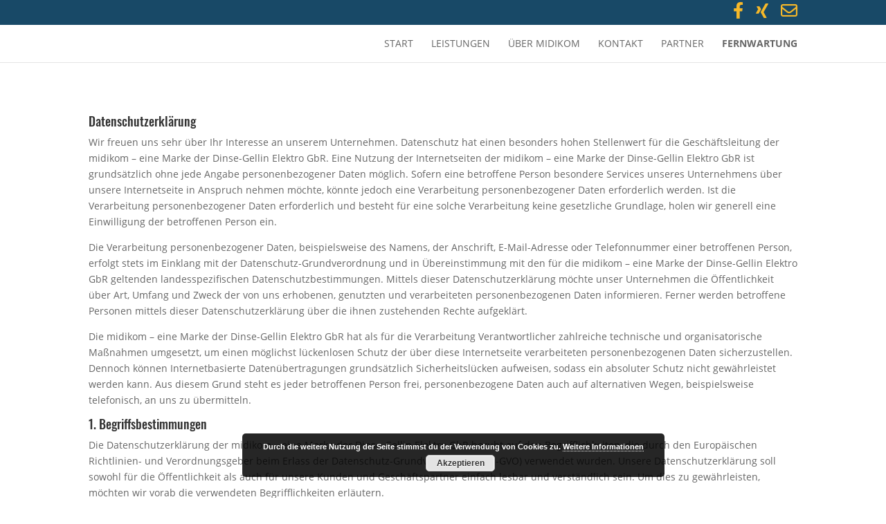

--- FILE ---
content_type: text/css
request_url: https://www.midikom.de/wp-content/et-cache/global/et-divi-customizer-global.min.css?ver=1768377935
body_size: 23587
content:
#et_search_icon:hover,.mobile_menu_bar:before,.mobile_menu_bar:after,.et_toggle_slide_menu:after,.et-social-icon a:hover,.et_pb_sum,.et_pb_pricing li a,.et_pb_pricing_table_button,.et_overlay:before,.entry-summary p.price ins,.et_pb_member_social_links a:hover,.et_pb_widget li a:hover,.et_pb_filterable_portfolio .et_pb_portfolio_filters li a.active,.et_pb_filterable_portfolio .et_pb_portofolio_pagination ul li a.active,.et_pb_gallery .et_pb_gallery_pagination ul li a.active,.wp-pagenavi span.current,.wp-pagenavi a:hover,.nav-single a,.tagged_as a,.posted_in a{color:#184967}.et_pb_contact_submit,.et_password_protected_form .et_submit_button,.et_pb_bg_layout_light .et_pb_newsletter_button,.comment-reply-link,.form-submit .et_pb_button,.et_pb_bg_layout_light .et_pb_promo_button,.et_pb_bg_layout_light .et_pb_more_button,.et_pb_contact p input[type="checkbox"]:checked+label i:before,.et_pb_bg_layout_light.et_pb_module.et_pb_button{color:#184967}.footer-widget h4{color:#184967}.et-search-form,.nav li ul,.et_mobile_menu,.footer-widget li:before,.et_pb_pricing li:before,blockquote{border-color:#184967}.et_pb_counter_amount,.et_pb_featured_table .et_pb_pricing_heading,.et_quote_content,.et_link_content,.et_audio_content,.et_pb_post_slider.et_pb_bg_layout_dark,.et_slide_in_menu_container,.et_pb_contact p input[type="radio"]:checked+label i:before{background-color:#184967}a{color:#184967}.et_secondary_nav_enabled #page-container #top-header{background-color:#184967!important}#et-secondary-nav li ul{background-color:#184967}#top-header,#top-header a{color:#f6b829}#top-menu li a,.et_search_form_container input{font-weight:normal;font-style:normal;text-transform:uppercase;text-decoration:none}.et_search_form_container input::-moz-placeholder{font-weight:normal;font-style:normal;text-transform:uppercase;text-decoration:none}.et_search_form_container input::-webkit-input-placeholder{font-weight:normal;font-style:normal;text-transform:uppercase;text-decoration:none}.et_search_form_container input:-ms-input-placeholder{font-weight:normal;font-style:normal;text-transform:uppercase;text-decoration:none}#top-menu li.current-menu-ancestor>a,#top-menu li.current-menu-item>a,#top-menu li.current_page_item>a{color:#184967}#main-footer{background-color:#184967}#main-footer .footer-widget h4,#main-footer .widget_block h1,#main-footer .widget_block h2,#main-footer .widget_block h3,#main-footer .widget_block h4,#main-footer .widget_block h5,#main-footer .widget_block h6{color:#184967}.footer-widget li:before{border-color:#184967}#footer-bottom{background-color:rgba(0,0,0,0)}#footer-info,#footer-info a{color:#f6b829}#footer-info,#footer-info a{font-weight:normal;font-style:normal;text-transform:uppercase;text-decoration:none}@media only screen and (min-width:981px){.et_header_style_left #et-top-navigation,.et_header_style_split #et-top-navigation{padding:20px 0 0 0}.et_header_style_left #et-top-navigation nav>ul>li>a,.et_header_style_split #et-top-navigation nav>ul>li>a{padding-bottom:20px}.et_header_style_split .centered-inline-logo-wrap{width:40px;margin:-40px 0}.et_header_style_split .centered-inline-logo-wrap #logo{max-height:40px}.et_pb_svg_logo.et_header_style_split .centered-inline-logo-wrap #logo{height:40px}.et_header_style_centered #top-menu>li>a{padding-bottom:7px}.et_header_style_slide #et-top-navigation,.et_header_style_fullscreen #et-top-navigation{padding:11px 0 11px 0!important}.et_header_style_centered #main-header .logo_container{height:40px}.et_header_style_centered.et_hide_primary_logo #main-header:not(.et-fixed-header) .logo_container,.et_header_style_centered.et_hide_fixed_logo #main-header.et-fixed-header .logo_container{height:7.2px}.et_header_style_left .et-fixed-header #et-top-navigation,.et_header_style_split .et-fixed-header #et-top-navigation{padding:30px 0 0 0}.et_header_style_left .et-fixed-header #et-top-navigation nav>ul>li>a,.et_header_style_split .et-fixed-header #et-top-navigation nav>ul>li>a{padding-bottom:30px}.et_header_style_centered header#main-header.et-fixed-header .logo_container{height:60px}.et_header_style_split #main-header.et-fixed-header .centered-inline-logo-wrap{width:60px;margin:-60px 0}.et_header_style_split .et-fixed-header .centered-inline-logo-wrap #logo{max-height:60px}.et_pb_svg_logo.et_header_style_split .et-fixed-header .centered-inline-logo-wrap #logo{height:60px}.et_header_style_slide .et-fixed-header #et-top-navigation,.et_header_style_fullscreen .et-fixed-header #et-top-navigation{padding:21px 0 21px 0!important}.et_fixed_nav #page-container .et-fixed-header#top-header{background-color:#184967!important}.et_fixed_nav #page-container .et-fixed-header#top-header #et-secondary-nav li ul{background-color:#184967}.et-fixed-header #top-menu li a{font-size:16px}.et-fixed-header #top-menu li.current-menu-ancestor>a,.et-fixed-header #top-menu li.current-menu-item>a,.et-fixed-header #top-menu li.current_page_item>a{color:#184967!important}.et-fixed-header#top-header a{color:#f6b829}}@media only screen and (min-width:1350px){.et_pb_row{padding:27px 0}.et_pb_section{padding:54px 0}.single.et_pb_pagebuilder_layout.et_full_width_page .et_post_meta_wrapper{padding-top:81px}.et_pb_fullwidth_section{padding:0}}	h1,h2,h3,h4,h5,h6{font-family:'Oswald',sans-serif}body,input,textarea,select{font-family:'Open Sans',sans-serif}#main-header,#et-top-navigation{font-family:'Open Sans',sans-serif}@media only screen and (min-width :981px){.mp_column_3{margin-top:-350px;background:rgba(109,109,109,0.0);padding:40px 20px;box-shadow:0px 0px 150px 20px rgba(109,109,109,0.0)}}@media only screen and (max-width :980px){.mp_column_3{background:rgba(109,109,109,0.0);padding:40px 20px}}#footer-bottom{display:none}.graylink a{color:#f6b829}@font-face{font-family:'Oswald';font-style:normal;font-weight:200;src:url('/wp-content/uploads/2018/fonts/oswald-v16-latin-200.eot');src:local('Oswald ExtraLight'),local('Oswald-ExtraLight'),url('/wp-content/uploads/2018/fonts/oswald-v16-latin-200.eot?#iefix') format('embedded-opentype'),url('/wp-content/uploads/2018/fonts/oswald-v16-latin-200.woff2') format('woff2'),url('/wp-content/uploads/2018/fonts/oswald-v16-latin-200.woff') format('woff'),url('/wp-content/uploads/2018/fonts/oswald-v16-latin-200.ttf') format('truetype'),url('/wp-content/uploads/2018/fonts/oswald-v16-latin-200.svg#Oswald') format('svg')}@font-face{font-family:'Oswald';font-style:normal;font-weight:300;src:url('/wp-content/uploads/2018/fonts/oswald-v16-latin-300.eot');src:local('Oswald Light'),local('Oswald-Light'),url('/wp-content/uploads/2018/fonts/oswald-v16-latin-300.eot?#iefix') format('embedded-opentype'),url('/wp-content/uploads/2018/fonts/oswald-v16-latin-300.woff2') format('woff2'),url('/wp-content/uploads/2018/fonts/oswald-v16-latin-300.woff') format('woff'),url('/wp-content/uploads/2018/fonts/oswald-v16-latin-300.ttf') format('truetype'),url('/wp-content/uploads/2018/fonts/oswald-v16-latin-300.svg#Oswald') format('svg')}@font-face{font-family:'Oswald';font-style:normal;font-weight:400;src:url('/wp-content/uploads/2018/fonts/oswald-v16-latin-regular.eot');src:local('Oswald Regular'),local('Oswald-Regular'),url('/wp-content/uploads/2018/fonts/oswald-v16-latin-regular.eot?#iefix') format('embedded-opentype'),url('/wp-content/uploads/2018/fonts/oswald-v16-latin-regular.woff2') format('woff2'),url('/wp-content/uploads/2018/fonts/oswald-v16-latin-regular.woff') format('woff'),url('/wp-content/uploads/2018/fonts/oswald-v16-latin-regular.ttf') format('truetype'),url('/wp-content/uploads/2018/fonts/oswald-v16-latin-regular.svg#Oswald') format('svg')}@font-face{font-family:'Oswald';font-style:normal;font-weight:500;src:url('/wp-content/uploads/2018/fonts/oswald-v16-latin-500.eot');src:local('Oswald Medium'),local('Oswald-Medium'),url('/wp-content/uploads/2018/fonts/oswald-v16-latin-500.eot?#iefix') format('embedded-opentype'),url('/wp-content/uploads/2018/fonts/oswald-v16-latin-500.woff2') format('woff2'),url('/wp-content/uploads/2018/fonts/oswald-v16-latin-500.woff') format('woff'),url('/wp-content/uploads/2018/fonts/oswald-v16-latin-500.ttf') format('truetype'),url('/wp-content/uploads/2018/fonts/oswald-v16-latin-500.svg#Oswald') format('svg')}@font-face{font-family:'Oswald';font-style:normal;font-weight:600;src:url('/wp-content/uploads/2018/fonts/oswald-v16-latin-600.eot');src:local('Oswald SemiBold'),local('Oswald-SemiBold'),url('/wp-content/uploads/2018/fonts/oswald-v16-latin-600.eot?#iefix') format('embedded-opentype'),url('/wp-content/uploads/2018/fonts/oswald-v16-latin-600.woff2') format('woff2'),url('/wp-content/uploads/2018/fonts/oswald-v16-latin-600.woff') format('woff'),url('/wp-content/uploads/2018/fonts/oswald-v16-latin-600.ttf') format('truetype'),url('/wp-content/uploads/2018/fonts/oswald-v16-latin-600.svg#Oswald') format('svg')}@font-face{font-family:'Oswald';font-style:normal;font-weight:700;src:url('/wp-content/uploads/2018/fonts/oswald-v16-latin-700.eot');src:local('Oswald Bold'),local('Oswald-Bold'),url('/wp-content/uploads/2018/fonts/oswald-v16-latin-700.eot?#iefix') format('embedded-opentype'),url('/wp-content/uploads/2018/fonts/oswald-v16-latin-700.woff2') format('woff2'),url('/wp-content/uploads/2018/fonts/oswald-v16-latin-700.woff') format('woff'),url('/wp-content/uploads/2018/fonts/oswald-v16-latin-700.ttf') format('truetype'),url('/wp-content/uploads/2018/fonts/oswald-v16-latin-700.svg#Oswald') format('svg')}@font-face{font-family:'Roboto';font-style:normal;font-weight:100;src:url('/wp-content/uploads/2018/fonts/roboto-v18-latin-100.eot');src:local('Roboto Thin'),local('Roboto-Thin'),url('/wp-content/uploads/2018/fonts/roboto-v18-latin-100.eot?#iefix') format('embedded-opentype'),url('/wp-content/uploads/2018/fonts/roboto-v18-latin-100.woff2') format('woff2'),url('/wp-content/uploads/2018/fonts/roboto-v18-latin-100.woff') format('woff'),url('/wp-content/uploads/2018/fonts/roboto-v18-latin-100.ttf') format('truetype'),url('/wp-content/uploads/2018/fonts/roboto-v18-latin-100.svg#Roboto') format('svg')}@font-face{font-family:'Roboto';font-style:normal;font-weight:300;src:url('/wp-content/uploads/2018/fonts/roboto-v18-latin-300.eot');src:local('Roboto Light'),local('Roboto-Light'),url('/wp-content/uploads/2018/fonts/roboto-v18-latin-300.eot?#iefix') format('embedded-opentype'),url('/wp-content/uploads/2018/fonts/roboto-v18-latin-300.woff2') format('woff2'),url('/wp-content/uploads/2018/fonts/roboto-v18-latin-300.woff') format('woff'),url('/wp-content/uploads/2018/fonts/roboto-v18-latin-300.ttf') format('truetype'),url('/wp-content/uploads/2018/fonts/roboto-v18-latin-300.svg#Roboto') format('svg')}@font-face{font-family:'Roboto';font-style:italic;font-weight:100;src:url('/wp-content/uploads/2018/fonts/roboto-v18-latin-100italic.eot');src:local('Roboto Thin Italic'),local('Roboto-ThinItalic'),url('/wp-content/uploads/2018/fonts/roboto-v18-latin-100italic.eot?#iefix') format('embedded-opentype'),url('/wp-content/uploads/2018/fonts/roboto-v18-latin-100italic.woff2') format('woff2'),url('/wp-content/uploads/2018/fonts/roboto-v18-latin-100italic.woff') format('woff'),url('/wp-content/uploads/2018/fonts/roboto-v18-latin-100italic.ttf') format('truetype'),url('/wp-content/uploads/2018/fonts/roboto-v18-latin-100italic.svg#Roboto') format('svg')}@font-face{font-family:'Roboto';font-style:italic;font-weight:300;src:url('/wp-content/uploads/2018/fonts/roboto-v18-latin-300italic.eot');src:local('Roboto Light Italic'),local('Roboto-LightItalic'),url('/wp-content/uploads/2018/fonts/roboto-v18-latin-300italic.eot?#iefix') format('embedded-opentype'),url('/wp-content/uploads/2018/fonts/roboto-v18-latin-300italic.woff2') format('woff2'),url('/wp-content/uploads/2018/fonts/roboto-v18-latin-300italic.woff') format('woff'),url('/wp-content/uploads/2018/fonts/roboto-v18-latin-300italic.ttf') format('truetype'),url('/wp-content/uploads/2018/fonts/roboto-v18-latin-300italic.svg#Roboto') format('svg')}@font-face{font-family:'Roboto';font-style:normal;font-weight:400;src:url('/wp-content/uploads/2018/fonts/roboto-v18-latin-regular.eot');src:local('Roboto'),local('Roboto-Regular'),url('/wp-content/uploads/2018/fonts/roboto-v18-latin-regular.eot?#iefix') format('embedded-opentype'),url('/wp-content/uploads/2018/fonts/roboto-v18-latin-regular.woff2') format('woff2'),url('/wp-content/uploads/2018/fonts/roboto-v18-latin-regular.woff') format('woff'),url('/wp-content/uploads/2018/fonts/roboto-v18-latin-regular.ttf') format('truetype'),url('/wp-content/uploads/2018/fonts/roboto-v18-latin-regular.svg#Roboto') format('svg')}@font-face{font-family:'Roboto';font-style:italic;font-weight:400;src:url('/wp-content/uploads/2018/fonts/roboto-v18-latin-italic.eot');src:local('Roboto Italic'),local('Roboto-Italic'),url('/wp-content/uploads/2018/fonts/roboto-v18-latin-italic.eot?#iefix') format('embedded-opentype'),url('/wp-content/uploads/2018/fonts/roboto-v18-latin-italic.woff2') format('woff2'),url('/wp-content/uploads/2018/fonts/roboto-v18-latin-italic.woff') format('woff'),url('/wp-content/uploads/2018/fonts/roboto-v18-latin-italic.ttf') format('truetype'),url('/wp-content/uploads/2018/fonts/roboto-v18-latin-italic.svg#Roboto') format('svg')}@font-face{font-family:'Roboto';font-style:normal;font-weight:500;src:url('/wp-content/uploads/2018/fonts/roboto-v18-latin-500.eot');src:local('Roboto Medium'),local('Roboto-Medium'),url('/wp-content/uploads/2018/fonts/roboto-v18-latin-500.eot?#iefix') format('embedded-opentype'),url('/wp-content/uploads/2018/fonts/roboto-v18-latin-500.woff2') format('woff2'),url('/wp-content/uploads/2018/fonts/roboto-v18-latin-500.woff') format('woff'),url('/wp-content/uploads/2018/fonts/roboto-v18-latin-500.ttf') format('truetype'),url('/wp-content/uploads/2018/fonts/roboto-v18-latin-500.svg#Roboto') format('svg')}@font-face{font-family:'Roboto';font-style:italic;font-weight:500;src:url('/wp-content/uploads/2018/fonts/roboto-v18-latin-500italic.eot');src:local('Roboto Medium Italic'),local('Roboto-MediumItalic'),url('/wp-content/uploads/2018/fonts/roboto-v18-latin-500italic.eot?#iefix') format('embedded-opentype'),url('/wp-content/uploads/2018/fonts/roboto-v18-latin-500italic.woff2') format('woff2'),url('/wp-content/uploads/2018/fonts/roboto-v18-latin-500italic.woff') format('woff'),url('/wp-content/uploads/2018/fonts/roboto-v18-latin-500italic.ttf') format('truetype'),url('/wp-content/uploads/2018/fonts/roboto-v18-latin-500italic.svg#Roboto') format('svg')}@font-face{font-family:'Roboto';font-style:italic;font-weight:700;src:url('/wp-content/uploads/2018/fonts/roboto-v18-latin-700italic.eot');src:local('Roboto Bold Italic'),local('Roboto-BoldItalic'),url('/wp-content/uploads/2018/fonts/roboto-v18-latin-700italic.eot?#iefix') format('embedded-opentype'),url('/wp-content/uploads/2018/fonts/roboto-v18-latin-700italic.woff2') format('woff2'),url('/wp-content/uploads/2018/fonts/roboto-v18-latin-700italic.woff') format('woff'),url('/wp-content/uploads/2018/fonts/roboto-v18-latin-700italic.ttf') format('truetype'),url('/wp-content/uploads/2018/fonts/roboto-v18-latin-700italic.svg#Roboto') format('svg')}@font-face{font-family:'Roboto';font-style:normal;font-weight:700;src:url('/wp-content/uploads/2018/fonts/roboto-v18-latin-700.eot');src:local('Roboto Bold'),local('Roboto-Bold'),url('/wp-content/uploads/2018/fonts/roboto-v18-latin-700.eot?#iefix') format('embedded-opentype'),url('/wp-content/uploads/2018/fonts/roboto-v18-latin-700.woff2') format('woff2'),url('/wp-content/uploads/2018/fonts/roboto-v18-latin-700.woff') format('woff'),url('/wp-content/uploads/2018/fonts/roboto-v18-latin-700.ttf') format('truetype'),url('/wp-content/uploads/2018/fonts/roboto-v18-latin-700.svg#Roboto') format('svg')}@font-face{font-family:'Roboto';font-style:normal;font-weight:900;src:url('/wp-content/uploads/2018/fonts/roboto-v18-latin-900.eot');src:local('Roboto Black'),local('Roboto-Black'),url('/wp-content/uploads/2018/fonts/roboto-v18-latin-900.eot?#iefix') format('embedded-opentype'),url('/wp-content/uploads/2018/fonts/roboto-v18-latin-900.woff2') format('woff2'),url('/wp-content/uploads/2018/fonts/roboto-v18-latin-900.woff') format('woff'),url('/wp-content/uploads/2018/fonts/roboto-v18-latin-900.ttf') format('truetype'),url('/wp-content/uploads/2018/fonts/roboto-v18-latin-900.svg#Roboto') format('svg')}@font-face{font-family:'Roboto';font-style:italic;font-weight:900;src:url('/wp-content/uploads/2018/fonts/roboto-v18-latin-900italic.eot');src:local('Roboto Black Italic'),local('Roboto-BlackItalic'),url('/wp-content/uploads/2018/fonts/roboto-v18-latin-900italic.eot?#iefix') format('embedded-opentype'),url('/wp-content/uploads/2018/fonts/roboto-v18-latin-900italic.woff2') format('woff2'),url('/wp-content/uploads/2018/fonts/roboto-v18-latin-900italic.woff') format('woff'),url('/wp-content/uploads/2018/fonts/roboto-v18-latin-900italic.ttf') format('truetype'),url('/wp-content/uploads/2018/fonts/roboto-v18-latin-900italic.svg#Roboto') format('svg')}@font-face{font-family:'Open Sans';font-style:normal;font-weight:300;src:url('/wp-content/uploads/2018/fonts/open-sans-v15-latin-300.eot');src:local('Open Sans Light'),local('OpenSans-Light'),url('/wp-content/uploads/2018/fonts/open-sans-v15-latin-300.eot?#iefix') format('embedded-opentype'),url('/wp-content/uploads/2018/fonts/open-sans-v15-latin-300.woff2') format('woff2'),url('/wp-content/uploads/2018/fonts/open-sans-v15-latin-300.woff') format('woff'),url('/wp-content/uploads/2018/fonts/open-sans-v15-latin-300.ttf') format('truetype'),url('/wp-content/uploads/2018/fonts/open-sans-v15-latin-300.svg#OpenSans') format('svg')}@font-face{font-family:'Open Sans';font-style:italic;font-weight:300;src:url('/wp-content/uploads/2018/fonts/open-sans-v15-latin-300italic.eot');src:local('Open Sans Light Italic'),local('OpenSans-LightItalic'),url('/wp-content/uploads/2018/fonts/open-sans-v15-latin-300italic.eot?#iefix') format('embedded-opentype'),url('/wp-content/uploads/2018/fonts/open-sans-v15-latin-300italic.woff2') format('woff2'),url('/wp-content/uploads/2018/fonts/open-sans-v15-latin-300italic.woff') format('woff'),url('/wp-content/uploads/2018/fonts/open-sans-v15-latin-300italic.ttf') format('truetype'),url('/wp-content/uploads/2018/fonts/open-sans-v15-latin-300italic.svg#OpenSans') format('svg')}@font-face{font-family:'Open Sans';font-style:normal;font-weight:400;src:url('/wp-content/uploads/2018/fonts/open-sans-v15-latin-regular.eot');src:local('Open Sans Regular'),local('OpenSans-Regular'),url('/wp-content/uploads/2018/fonts/open-sans-v15-latin-regular.eot?#iefix') format('embedded-opentype'),url('/wp-content/uploads/2018/fonts/open-sans-v15-latin-regular.woff2') format('woff2'),url('/wp-content/uploads/2018/fonts/open-sans-v15-latin-regular.woff') format('woff'),url('/wp-content/uploads/2018/fonts/open-sans-v15-latin-regular.ttf') format('truetype'),url('/wp-content/uploads/2018/fonts/open-sans-v15-latin-regular.svg#OpenSans') format('svg')}@font-face{font-family:'Open Sans';font-style:italic;font-weight:400;src:url('/wp-content/uploads/2018/fonts/open-sans-v15-latin-italic.eot');src:local('Open Sans Italic'),local('OpenSans-Italic'),url('/wp-content/uploads/2018/fonts/open-sans-v15-latin-italic.eot?#iefix') format('embedded-opentype'),url('/wp-content/uploads/2018/fonts/open-sans-v15-latin-italic.woff2') format('woff2'),url('/wp-content/uploads/2018/fonts/open-sans-v15-latin-italic.woff') format('woff'),url('/wp-content/uploads/2018/fonts/open-sans-v15-latin-italic.ttf') format('truetype'),url('/wp-content/uploads/2018/fonts/open-sans-v15-latin-italic.svg#OpenSans') format('svg')}@font-face{font-family:'Open Sans';font-style:normal;font-weight:600;src:url('/wp-content/uploads/2018/fonts/open-sans-v15-latin-600.eot');src:local('Open Sans SemiBold'),local('OpenSans-SemiBold'),url('/wp-content/uploads/2018/fonts/open-sans-v15-latin-600.eot?#iefix') format('embedded-opentype'),url('/wp-content/uploads/2018/fonts/open-sans-v15-latin-600.woff2') format('woff2'),url('/wp-content/uploads/2018/fonts/open-sans-v15-latin-600.woff') format('woff'),url('/wp-content/uploads/2018/fonts/open-sans-v15-latin-600.ttf') format('truetype'),url('/wp-content/uploads/2018/fonts/open-sans-v15-latin-600.svg#OpenSans') format('svg')}@font-face{font-family:'Open Sans';font-style:italic;font-weight:600;src:url('/wp-content/uploads/2018/fonts/open-sans-v15-latin-600italic.eot');src:local('Open Sans SemiBold Italic'),local('OpenSans-SemiBoldItalic'),url('/wp-content/uploads/2018/fonts/open-sans-v15-latin-600italic.eot?#iefix') format('embedded-opentype'),url('/wp-content/uploads/2018/fonts/open-sans-v15-latin-600italic.woff2') format('woff2'),url('/wp-content/uploads/2018/fonts/open-sans-v15-latin-600italic.woff') format('woff'),url('/wp-content/uploads/2018/fonts/open-sans-v15-latin-600italic.ttf') format('truetype'),url('/wp-content/uploads/2018/fonts/open-sans-v15-latin-600italic.svg#OpenSans') format('svg')}@font-face{font-family:'Open Sans';font-style:normal;font-weight:700;src:url('/wp-content/uploads/2018/fonts/open-sans-v15-latin-700.eot');src:local('Open Sans Bold'),local('OpenSans-Bold'),url('/wp-content/uploads/2018/fonts/open-sans-v15-latin-700.eot?#iefix') format('embedded-opentype'),url('/wp-content/uploads/2018/fonts/open-sans-v15-latin-700.woff2') format('woff2'),url('/wp-content/uploads/2018/fonts/open-sans-v15-latin-700.woff') format('woff'),url('/wp-content/uploads/2018/fonts/open-sans-v15-latin-700.ttf') format('truetype'),url('/wp-content/uploads/2018/fonts/open-sans-v15-latin-700.svg#OpenSans') format('svg')}@font-face{font-family:'Open Sans';font-style:normal;font-weight:800;src:url('/wp-content/uploads/2018/fonts/open-sans-v15-latin-800.eot');src:local('Open Sans ExtraBold'),local('OpenSans-ExtraBold'),url('/wp-content/uploads/2018/fonts/open-sans-v15-latin-800.eot?#iefix') format('embedded-opentype'),url('/wp-content/uploads/2018/fonts/open-sans-v15-latin-800.woff2') format('woff2'),url('/wp-content/uploads/2018/fonts/open-sans-v15-latin-800.woff') format('woff'),url('/wp-content/uploads/2018/fonts/open-sans-v15-latin-800.ttf') format('truetype'),url('/wp-content/uploads/2018/fonts/open-sans-v15-latin-800.svg#OpenSans') format('svg')}@font-face{font-family:'Open Sans';font-style:italic;font-weight:700;src:url('/wp-content/uploads/2018/fonts/open-sans-v15-latin-700italic.eot');src:local('Open Sans Bold Italic'),local('OpenSans-BoldItalic'),url('/wp-content/uploads/2018/fonts/open-sans-v15-latin-700italic.eot?#iefix') format('embedded-opentype'),url('/wp-content/uploads/2018/fonts/open-sans-v15-latin-700italic.woff2') format('woff2'),url('/wp-content/uploads/2018/fonts/open-sans-v15-latin-700italic.woff') format('woff'),url('/wp-content/uploads/2018/fonts/open-sans-v15-latin-700italic.ttf') format('truetype'),url('/wp-content/uploads/2018/fonts/open-sans-v15-latin-700italic.svg#OpenSans') format('svg')}@font-face{font-family:'Open Sans';font-style:italic;font-weight:800;src:url('/wp-content/uploads/2018/fonts/open-sans-v15-latin-800italic.eot');src:local('Open Sans ExtraBold Italic'),local('OpenSans-ExtraBoldItalic'),url('/wp-content/uploads/2018/fonts/open-sans-v15-latin-800italic.eot?#iefix') format('embedded-opentype'),url('/wp-content/uploads/2018/fonts/open-sans-v15-latin-800italic.woff2') format('woff2'),url('/wp-content/uploads/2018/fonts/open-sans-v15-latin-800italic.woff') format('woff'),url('/wp-content/uploads/2018/fonts/open-sans-v15-latin-800italic.ttf') format('truetype'),url('/wp-content/uploads/2018/fonts/open-sans-v15-latin-800italic.svg#OpenSans') format('svg')}.gm-style{font-style:normal;font-variant-ligatures:normal;font-variant-caps:normal;font-variant-numeric:normal;font-variant-east-asian:normal;font-weight:400;font-stretch:normal;font-size:1px;line-height:normal;font-family:Open Sans Regular,Arial,sans-serif}